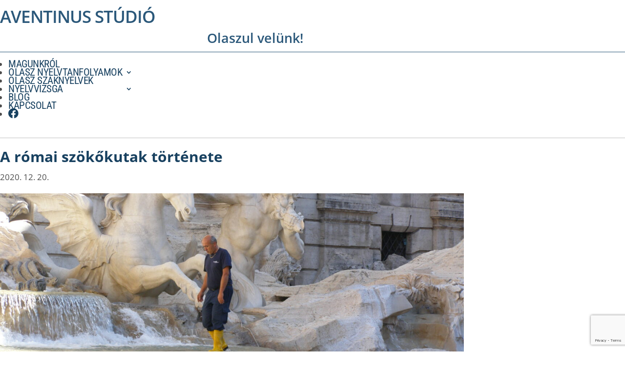

--- FILE ---
content_type: text/html; charset=utf-8
request_url: https://www.google.com/recaptcha/api2/anchor?ar=1&k=6LflvfgZAAAAAABJlKTYSitMwcNa_I918z0zI0-t&co=aHR0cHM6Ly9hdmVudGludXMuaHU6NDQz&hl=en&v=N67nZn4AqZkNcbeMu4prBgzg&size=invisible&anchor-ms=20000&execute-ms=30000&cb=cnnemjkttjtg
body_size: 48579
content:
<!DOCTYPE HTML><html dir="ltr" lang="en"><head><meta http-equiv="Content-Type" content="text/html; charset=UTF-8">
<meta http-equiv="X-UA-Compatible" content="IE=edge">
<title>reCAPTCHA</title>
<style type="text/css">
/* cyrillic-ext */
@font-face {
  font-family: 'Roboto';
  font-style: normal;
  font-weight: 400;
  font-stretch: 100%;
  src: url(//fonts.gstatic.com/s/roboto/v48/KFO7CnqEu92Fr1ME7kSn66aGLdTylUAMa3GUBHMdazTgWw.woff2) format('woff2');
  unicode-range: U+0460-052F, U+1C80-1C8A, U+20B4, U+2DE0-2DFF, U+A640-A69F, U+FE2E-FE2F;
}
/* cyrillic */
@font-face {
  font-family: 'Roboto';
  font-style: normal;
  font-weight: 400;
  font-stretch: 100%;
  src: url(//fonts.gstatic.com/s/roboto/v48/KFO7CnqEu92Fr1ME7kSn66aGLdTylUAMa3iUBHMdazTgWw.woff2) format('woff2');
  unicode-range: U+0301, U+0400-045F, U+0490-0491, U+04B0-04B1, U+2116;
}
/* greek-ext */
@font-face {
  font-family: 'Roboto';
  font-style: normal;
  font-weight: 400;
  font-stretch: 100%;
  src: url(//fonts.gstatic.com/s/roboto/v48/KFO7CnqEu92Fr1ME7kSn66aGLdTylUAMa3CUBHMdazTgWw.woff2) format('woff2');
  unicode-range: U+1F00-1FFF;
}
/* greek */
@font-face {
  font-family: 'Roboto';
  font-style: normal;
  font-weight: 400;
  font-stretch: 100%;
  src: url(//fonts.gstatic.com/s/roboto/v48/KFO7CnqEu92Fr1ME7kSn66aGLdTylUAMa3-UBHMdazTgWw.woff2) format('woff2');
  unicode-range: U+0370-0377, U+037A-037F, U+0384-038A, U+038C, U+038E-03A1, U+03A3-03FF;
}
/* math */
@font-face {
  font-family: 'Roboto';
  font-style: normal;
  font-weight: 400;
  font-stretch: 100%;
  src: url(//fonts.gstatic.com/s/roboto/v48/KFO7CnqEu92Fr1ME7kSn66aGLdTylUAMawCUBHMdazTgWw.woff2) format('woff2');
  unicode-range: U+0302-0303, U+0305, U+0307-0308, U+0310, U+0312, U+0315, U+031A, U+0326-0327, U+032C, U+032F-0330, U+0332-0333, U+0338, U+033A, U+0346, U+034D, U+0391-03A1, U+03A3-03A9, U+03B1-03C9, U+03D1, U+03D5-03D6, U+03F0-03F1, U+03F4-03F5, U+2016-2017, U+2034-2038, U+203C, U+2040, U+2043, U+2047, U+2050, U+2057, U+205F, U+2070-2071, U+2074-208E, U+2090-209C, U+20D0-20DC, U+20E1, U+20E5-20EF, U+2100-2112, U+2114-2115, U+2117-2121, U+2123-214F, U+2190, U+2192, U+2194-21AE, U+21B0-21E5, U+21F1-21F2, U+21F4-2211, U+2213-2214, U+2216-22FF, U+2308-230B, U+2310, U+2319, U+231C-2321, U+2336-237A, U+237C, U+2395, U+239B-23B7, U+23D0, U+23DC-23E1, U+2474-2475, U+25AF, U+25B3, U+25B7, U+25BD, U+25C1, U+25CA, U+25CC, U+25FB, U+266D-266F, U+27C0-27FF, U+2900-2AFF, U+2B0E-2B11, U+2B30-2B4C, U+2BFE, U+3030, U+FF5B, U+FF5D, U+1D400-1D7FF, U+1EE00-1EEFF;
}
/* symbols */
@font-face {
  font-family: 'Roboto';
  font-style: normal;
  font-weight: 400;
  font-stretch: 100%;
  src: url(//fonts.gstatic.com/s/roboto/v48/KFO7CnqEu92Fr1ME7kSn66aGLdTylUAMaxKUBHMdazTgWw.woff2) format('woff2');
  unicode-range: U+0001-000C, U+000E-001F, U+007F-009F, U+20DD-20E0, U+20E2-20E4, U+2150-218F, U+2190, U+2192, U+2194-2199, U+21AF, U+21E6-21F0, U+21F3, U+2218-2219, U+2299, U+22C4-22C6, U+2300-243F, U+2440-244A, U+2460-24FF, U+25A0-27BF, U+2800-28FF, U+2921-2922, U+2981, U+29BF, U+29EB, U+2B00-2BFF, U+4DC0-4DFF, U+FFF9-FFFB, U+10140-1018E, U+10190-1019C, U+101A0, U+101D0-101FD, U+102E0-102FB, U+10E60-10E7E, U+1D2C0-1D2D3, U+1D2E0-1D37F, U+1F000-1F0FF, U+1F100-1F1AD, U+1F1E6-1F1FF, U+1F30D-1F30F, U+1F315, U+1F31C, U+1F31E, U+1F320-1F32C, U+1F336, U+1F378, U+1F37D, U+1F382, U+1F393-1F39F, U+1F3A7-1F3A8, U+1F3AC-1F3AF, U+1F3C2, U+1F3C4-1F3C6, U+1F3CA-1F3CE, U+1F3D4-1F3E0, U+1F3ED, U+1F3F1-1F3F3, U+1F3F5-1F3F7, U+1F408, U+1F415, U+1F41F, U+1F426, U+1F43F, U+1F441-1F442, U+1F444, U+1F446-1F449, U+1F44C-1F44E, U+1F453, U+1F46A, U+1F47D, U+1F4A3, U+1F4B0, U+1F4B3, U+1F4B9, U+1F4BB, U+1F4BF, U+1F4C8-1F4CB, U+1F4D6, U+1F4DA, U+1F4DF, U+1F4E3-1F4E6, U+1F4EA-1F4ED, U+1F4F7, U+1F4F9-1F4FB, U+1F4FD-1F4FE, U+1F503, U+1F507-1F50B, U+1F50D, U+1F512-1F513, U+1F53E-1F54A, U+1F54F-1F5FA, U+1F610, U+1F650-1F67F, U+1F687, U+1F68D, U+1F691, U+1F694, U+1F698, U+1F6AD, U+1F6B2, U+1F6B9-1F6BA, U+1F6BC, U+1F6C6-1F6CF, U+1F6D3-1F6D7, U+1F6E0-1F6EA, U+1F6F0-1F6F3, U+1F6F7-1F6FC, U+1F700-1F7FF, U+1F800-1F80B, U+1F810-1F847, U+1F850-1F859, U+1F860-1F887, U+1F890-1F8AD, U+1F8B0-1F8BB, U+1F8C0-1F8C1, U+1F900-1F90B, U+1F93B, U+1F946, U+1F984, U+1F996, U+1F9E9, U+1FA00-1FA6F, U+1FA70-1FA7C, U+1FA80-1FA89, U+1FA8F-1FAC6, U+1FACE-1FADC, U+1FADF-1FAE9, U+1FAF0-1FAF8, U+1FB00-1FBFF;
}
/* vietnamese */
@font-face {
  font-family: 'Roboto';
  font-style: normal;
  font-weight: 400;
  font-stretch: 100%;
  src: url(//fonts.gstatic.com/s/roboto/v48/KFO7CnqEu92Fr1ME7kSn66aGLdTylUAMa3OUBHMdazTgWw.woff2) format('woff2');
  unicode-range: U+0102-0103, U+0110-0111, U+0128-0129, U+0168-0169, U+01A0-01A1, U+01AF-01B0, U+0300-0301, U+0303-0304, U+0308-0309, U+0323, U+0329, U+1EA0-1EF9, U+20AB;
}
/* latin-ext */
@font-face {
  font-family: 'Roboto';
  font-style: normal;
  font-weight: 400;
  font-stretch: 100%;
  src: url(//fonts.gstatic.com/s/roboto/v48/KFO7CnqEu92Fr1ME7kSn66aGLdTylUAMa3KUBHMdazTgWw.woff2) format('woff2');
  unicode-range: U+0100-02BA, U+02BD-02C5, U+02C7-02CC, U+02CE-02D7, U+02DD-02FF, U+0304, U+0308, U+0329, U+1D00-1DBF, U+1E00-1E9F, U+1EF2-1EFF, U+2020, U+20A0-20AB, U+20AD-20C0, U+2113, U+2C60-2C7F, U+A720-A7FF;
}
/* latin */
@font-face {
  font-family: 'Roboto';
  font-style: normal;
  font-weight: 400;
  font-stretch: 100%;
  src: url(//fonts.gstatic.com/s/roboto/v48/KFO7CnqEu92Fr1ME7kSn66aGLdTylUAMa3yUBHMdazQ.woff2) format('woff2');
  unicode-range: U+0000-00FF, U+0131, U+0152-0153, U+02BB-02BC, U+02C6, U+02DA, U+02DC, U+0304, U+0308, U+0329, U+2000-206F, U+20AC, U+2122, U+2191, U+2193, U+2212, U+2215, U+FEFF, U+FFFD;
}
/* cyrillic-ext */
@font-face {
  font-family: 'Roboto';
  font-style: normal;
  font-weight: 500;
  font-stretch: 100%;
  src: url(//fonts.gstatic.com/s/roboto/v48/KFO7CnqEu92Fr1ME7kSn66aGLdTylUAMa3GUBHMdazTgWw.woff2) format('woff2');
  unicode-range: U+0460-052F, U+1C80-1C8A, U+20B4, U+2DE0-2DFF, U+A640-A69F, U+FE2E-FE2F;
}
/* cyrillic */
@font-face {
  font-family: 'Roboto';
  font-style: normal;
  font-weight: 500;
  font-stretch: 100%;
  src: url(//fonts.gstatic.com/s/roboto/v48/KFO7CnqEu92Fr1ME7kSn66aGLdTylUAMa3iUBHMdazTgWw.woff2) format('woff2');
  unicode-range: U+0301, U+0400-045F, U+0490-0491, U+04B0-04B1, U+2116;
}
/* greek-ext */
@font-face {
  font-family: 'Roboto';
  font-style: normal;
  font-weight: 500;
  font-stretch: 100%;
  src: url(//fonts.gstatic.com/s/roboto/v48/KFO7CnqEu92Fr1ME7kSn66aGLdTylUAMa3CUBHMdazTgWw.woff2) format('woff2');
  unicode-range: U+1F00-1FFF;
}
/* greek */
@font-face {
  font-family: 'Roboto';
  font-style: normal;
  font-weight: 500;
  font-stretch: 100%;
  src: url(//fonts.gstatic.com/s/roboto/v48/KFO7CnqEu92Fr1ME7kSn66aGLdTylUAMa3-UBHMdazTgWw.woff2) format('woff2');
  unicode-range: U+0370-0377, U+037A-037F, U+0384-038A, U+038C, U+038E-03A1, U+03A3-03FF;
}
/* math */
@font-face {
  font-family: 'Roboto';
  font-style: normal;
  font-weight: 500;
  font-stretch: 100%;
  src: url(//fonts.gstatic.com/s/roboto/v48/KFO7CnqEu92Fr1ME7kSn66aGLdTylUAMawCUBHMdazTgWw.woff2) format('woff2');
  unicode-range: U+0302-0303, U+0305, U+0307-0308, U+0310, U+0312, U+0315, U+031A, U+0326-0327, U+032C, U+032F-0330, U+0332-0333, U+0338, U+033A, U+0346, U+034D, U+0391-03A1, U+03A3-03A9, U+03B1-03C9, U+03D1, U+03D5-03D6, U+03F0-03F1, U+03F4-03F5, U+2016-2017, U+2034-2038, U+203C, U+2040, U+2043, U+2047, U+2050, U+2057, U+205F, U+2070-2071, U+2074-208E, U+2090-209C, U+20D0-20DC, U+20E1, U+20E5-20EF, U+2100-2112, U+2114-2115, U+2117-2121, U+2123-214F, U+2190, U+2192, U+2194-21AE, U+21B0-21E5, U+21F1-21F2, U+21F4-2211, U+2213-2214, U+2216-22FF, U+2308-230B, U+2310, U+2319, U+231C-2321, U+2336-237A, U+237C, U+2395, U+239B-23B7, U+23D0, U+23DC-23E1, U+2474-2475, U+25AF, U+25B3, U+25B7, U+25BD, U+25C1, U+25CA, U+25CC, U+25FB, U+266D-266F, U+27C0-27FF, U+2900-2AFF, U+2B0E-2B11, U+2B30-2B4C, U+2BFE, U+3030, U+FF5B, U+FF5D, U+1D400-1D7FF, U+1EE00-1EEFF;
}
/* symbols */
@font-face {
  font-family: 'Roboto';
  font-style: normal;
  font-weight: 500;
  font-stretch: 100%;
  src: url(//fonts.gstatic.com/s/roboto/v48/KFO7CnqEu92Fr1ME7kSn66aGLdTylUAMaxKUBHMdazTgWw.woff2) format('woff2');
  unicode-range: U+0001-000C, U+000E-001F, U+007F-009F, U+20DD-20E0, U+20E2-20E4, U+2150-218F, U+2190, U+2192, U+2194-2199, U+21AF, U+21E6-21F0, U+21F3, U+2218-2219, U+2299, U+22C4-22C6, U+2300-243F, U+2440-244A, U+2460-24FF, U+25A0-27BF, U+2800-28FF, U+2921-2922, U+2981, U+29BF, U+29EB, U+2B00-2BFF, U+4DC0-4DFF, U+FFF9-FFFB, U+10140-1018E, U+10190-1019C, U+101A0, U+101D0-101FD, U+102E0-102FB, U+10E60-10E7E, U+1D2C0-1D2D3, U+1D2E0-1D37F, U+1F000-1F0FF, U+1F100-1F1AD, U+1F1E6-1F1FF, U+1F30D-1F30F, U+1F315, U+1F31C, U+1F31E, U+1F320-1F32C, U+1F336, U+1F378, U+1F37D, U+1F382, U+1F393-1F39F, U+1F3A7-1F3A8, U+1F3AC-1F3AF, U+1F3C2, U+1F3C4-1F3C6, U+1F3CA-1F3CE, U+1F3D4-1F3E0, U+1F3ED, U+1F3F1-1F3F3, U+1F3F5-1F3F7, U+1F408, U+1F415, U+1F41F, U+1F426, U+1F43F, U+1F441-1F442, U+1F444, U+1F446-1F449, U+1F44C-1F44E, U+1F453, U+1F46A, U+1F47D, U+1F4A3, U+1F4B0, U+1F4B3, U+1F4B9, U+1F4BB, U+1F4BF, U+1F4C8-1F4CB, U+1F4D6, U+1F4DA, U+1F4DF, U+1F4E3-1F4E6, U+1F4EA-1F4ED, U+1F4F7, U+1F4F9-1F4FB, U+1F4FD-1F4FE, U+1F503, U+1F507-1F50B, U+1F50D, U+1F512-1F513, U+1F53E-1F54A, U+1F54F-1F5FA, U+1F610, U+1F650-1F67F, U+1F687, U+1F68D, U+1F691, U+1F694, U+1F698, U+1F6AD, U+1F6B2, U+1F6B9-1F6BA, U+1F6BC, U+1F6C6-1F6CF, U+1F6D3-1F6D7, U+1F6E0-1F6EA, U+1F6F0-1F6F3, U+1F6F7-1F6FC, U+1F700-1F7FF, U+1F800-1F80B, U+1F810-1F847, U+1F850-1F859, U+1F860-1F887, U+1F890-1F8AD, U+1F8B0-1F8BB, U+1F8C0-1F8C1, U+1F900-1F90B, U+1F93B, U+1F946, U+1F984, U+1F996, U+1F9E9, U+1FA00-1FA6F, U+1FA70-1FA7C, U+1FA80-1FA89, U+1FA8F-1FAC6, U+1FACE-1FADC, U+1FADF-1FAE9, U+1FAF0-1FAF8, U+1FB00-1FBFF;
}
/* vietnamese */
@font-face {
  font-family: 'Roboto';
  font-style: normal;
  font-weight: 500;
  font-stretch: 100%;
  src: url(//fonts.gstatic.com/s/roboto/v48/KFO7CnqEu92Fr1ME7kSn66aGLdTylUAMa3OUBHMdazTgWw.woff2) format('woff2');
  unicode-range: U+0102-0103, U+0110-0111, U+0128-0129, U+0168-0169, U+01A0-01A1, U+01AF-01B0, U+0300-0301, U+0303-0304, U+0308-0309, U+0323, U+0329, U+1EA0-1EF9, U+20AB;
}
/* latin-ext */
@font-face {
  font-family: 'Roboto';
  font-style: normal;
  font-weight: 500;
  font-stretch: 100%;
  src: url(//fonts.gstatic.com/s/roboto/v48/KFO7CnqEu92Fr1ME7kSn66aGLdTylUAMa3KUBHMdazTgWw.woff2) format('woff2');
  unicode-range: U+0100-02BA, U+02BD-02C5, U+02C7-02CC, U+02CE-02D7, U+02DD-02FF, U+0304, U+0308, U+0329, U+1D00-1DBF, U+1E00-1E9F, U+1EF2-1EFF, U+2020, U+20A0-20AB, U+20AD-20C0, U+2113, U+2C60-2C7F, U+A720-A7FF;
}
/* latin */
@font-face {
  font-family: 'Roboto';
  font-style: normal;
  font-weight: 500;
  font-stretch: 100%;
  src: url(//fonts.gstatic.com/s/roboto/v48/KFO7CnqEu92Fr1ME7kSn66aGLdTylUAMa3yUBHMdazQ.woff2) format('woff2');
  unicode-range: U+0000-00FF, U+0131, U+0152-0153, U+02BB-02BC, U+02C6, U+02DA, U+02DC, U+0304, U+0308, U+0329, U+2000-206F, U+20AC, U+2122, U+2191, U+2193, U+2212, U+2215, U+FEFF, U+FFFD;
}
/* cyrillic-ext */
@font-face {
  font-family: 'Roboto';
  font-style: normal;
  font-weight: 900;
  font-stretch: 100%;
  src: url(//fonts.gstatic.com/s/roboto/v48/KFO7CnqEu92Fr1ME7kSn66aGLdTylUAMa3GUBHMdazTgWw.woff2) format('woff2');
  unicode-range: U+0460-052F, U+1C80-1C8A, U+20B4, U+2DE0-2DFF, U+A640-A69F, U+FE2E-FE2F;
}
/* cyrillic */
@font-face {
  font-family: 'Roboto';
  font-style: normal;
  font-weight: 900;
  font-stretch: 100%;
  src: url(//fonts.gstatic.com/s/roboto/v48/KFO7CnqEu92Fr1ME7kSn66aGLdTylUAMa3iUBHMdazTgWw.woff2) format('woff2');
  unicode-range: U+0301, U+0400-045F, U+0490-0491, U+04B0-04B1, U+2116;
}
/* greek-ext */
@font-face {
  font-family: 'Roboto';
  font-style: normal;
  font-weight: 900;
  font-stretch: 100%;
  src: url(//fonts.gstatic.com/s/roboto/v48/KFO7CnqEu92Fr1ME7kSn66aGLdTylUAMa3CUBHMdazTgWw.woff2) format('woff2');
  unicode-range: U+1F00-1FFF;
}
/* greek */
@font-face {
  font-family: 'Roboto';
  font-style: normal;
  font-weight: 900;
  font-stretch: 100%;
  src: url(//fonts.gstatic.com/s/roboto/v48/KFO7CnqEu92Fr1ME7kSn66aGLdTylUAMa3-UBHMdazTgWw.woff2) format('woff2');
  unicode-range: U+0370-0377, U+037A-037F, U+0384-038A, U+038C, U+038E-03A1, U+03A3-03FF;
}
/* math */
@font-face {
  font-family: 'Roboto';
  font-style: normal;
  font-weight: 900;
  font-stretch: 100%;
  src: url(//fonts.gstatic.com/s/roboto/v48/KFO7CnqEu92Fr1ME7kSn66aGLdTylUAMawCUBHMdazTgWw.woff2) format('woff2');
  unicode-range: U+0302-0303, U+0305, U+0307-0308, U+0310, U+0312, U+0315, U+031A, U+0326-0327, U+032C, U+032F-0330, U+0332-0333, U+0338, U+033A, U+0346, U+034D, U+0391-03A1, U+03A3-03A9, U+03B1-03C9, U+03D1, U+03D5-03D6, U+03F0-03F1, U+03F4-03F5, U+2016-2017, U+2034-2038, U+203C, U+2040, U+2043, U+2047, U+2050, U+2057, U+205F, U+2070-2071, U+2074-208E, U+2090-209C, U+20D0-20DC, U+20E1, U+20E5-20EF, U+2100-2112, U+2114-2115, U+2117-2121, U+2123-214F, U+2190, U+2192, U+2194-21AE, U+21B0-21E5, U+21F1-21F2, U+21F4-2211, U+2213-2214, U+2216-22FF, U+2308-230B, U+2310, U+2319, U+231C-2321, U+2336-237A, U+237C, U+2395, U+239B-23B7, U+23D0, U+23DC-23E1, U+2474-2475, U+25AF, U+25B3, U+25B7, U+25BD, U+25C1, U+25CA, U+25CC, U+25FB, U+266D-266F, U+27C0-27FF, U+2900-2AFF, U+2B0E-2B11, U+2B30-2B4C, U+2BFE, U+3030, U+FF5B, U+FF5D, U+1D400-1D7FF, U+1EE00-1EEFF;
}
/* symbols */
@font-face {
  font-family: 'Roboto';
  font-style: normal;
  font-weight: 900;
  font-stretch: 100%;
  src: url(//fonts.gstatic.com/s/roboto/v48/KFO7CnqEu92Fr1ME7kSn66aGLdTylUAMaxKUBHMdazTgWw.woff2) format('woff2');
  unicode-range: U+0001-000C, U+000E-001F, U+007F-009F, U+20DD-20E0, U+20E2-20E4, U+2150-218F, U+2190, U+2192, U+2194-2199, U+21AF, U+21E6-21F0, U+21F3, U+2218-2219, U+2299, U+22C4-22C6, U+2300-243F, U+2440-244A, U+2460-24FF, U+25A0-27BF, U+2800-28FF, U+2921-2922, U+2981, U+29BF, U+29EB, U+2B00-2BFF, U+4DC0-4DFF, U+FFF9-FFFB, U+10140-1018E, U+10190-1019C, U+101A0, U+101D0-101FD, U+102E0-102FB, U+10E60-10E7E, U+1D2C0-1D2D3, U+1D2E0-1D37F, U+1F000-1F0FF, U+1F100-1F1AD, U+1F1E6-1F1FF, U+1F30D-1F30F, U+1F315, U+1F31C, U+1F31E, U+1F320-1F32C, U+1F336, U+1F378, U+1F37D, U+1F382, U+1F393-1F39F, U+1F3A7-1F3A8, U+1F3AC-1F3AF, U+1F3C2, U+1F3C4-1F3C6, U+1F3CA-1F3CE, U+1F3D4-1F3E0, U+1F3ED, U+1F3F1-1F3F3, U+1F3F5-1F3F7, U+1F408, U+1F415, U+1F41F, U+1F426, U+1F43F, U+1F441-1F442, U+1F444, U+1F446-1F449, U+1F44C-1F44E, U+1F453, U+1F46A, U+1F47D, U+1F4A3, U+1F4B0, U+1F4B3, U+1F4B9, U+1F4BB, U+1F4BF, U+1F4C8-1F4CB, U+1F4D6, U+1F4DA, U+1F4DF, U+1F4E3-1F4E6, U+1F4EA-1F4ED, U+1F4F7, U+1F4F9-1F4FB, U+1F4FD-1F4FE, U+1F503, U+1F507-1F50B, U+1F50D, U+1F512-1F513, U+1F53E-1F54A, U+1F54F-1F5FA, U+1F610, U+1F650-1F67F, U+1F687, U+1F68D, U+1F691, U+1F694, U+1F698, U+1F6AD, U+1F6B2, U+1F6B9-1F6BA, U+1F6BC, U+1F6C6-1F6CF, U+1F6D3-1F6D7, U+1F6E0-1F6EA, U+1F6F0-1F6F3, U+1F6F7-1F6FC, U+1F700-1F7FF, U+1F800-1F80B, U+1F810-1F847, U+1F850-1F859, U+1F860-1F887, U+1F890-1F8AD, U+1F8B0-1F8BB, U+1F8C0-1F8C1, U+1F900-1F90B, U+1F93B, U+1F946, U+1F984, U+1F996, U+1F9E9, U+1FA00-1FA6F, U+1FA70-1FA7C, U+1FA80-1FA89, U+1FA8F-1FAC6, U+1FACE-1FADC, U+1FADF-1FAE9, U+1FAF0-1FAF8, U+1FB00-1FBFF;
}
/* vietnamese */
@font-face {
  font-family: 'Roboto';
  font-style: normal;
  font-weight: 900;
  font-stretch: 100%;
  src: url(//fonts.gstatic.com/s/roboto/v48/KFO7CnqEu92Fr1ME7kSn66aGLdTylUAMa3OUBHMdazTgWw.woff2) format('woff2');
  unicode-range: U+0102-0103, U+0110-0111, U+0128-0129, U+0168-0169, U+01A0-01A1, U+01AF-01B0, U+0300-0301, U+0303-0304, U+0308-0309, U+0323, U+0329, U+1EA0-1EF9, U+20AB;
}
/* latin-ext */
@font-face {
  font-family: 'Roboto';
  font-style: normal;
  font-weight: 900;
  font-stretch: 100%;
  src: url(//fonts.gstatic.com/s/roboto/v48/KFO7CnqEu92Fr1ME7kSn66aGLdTylUAMa3KUBHMdazTgWw.woff2) format('woff2');
  unicode-range: U+0100-02BA, U+02BD-02C5, U+02C7-02CC, U+02CE-02D7, U+02DD-02FF, U+0304, U+0308, U+0329, U+1D00-1DBF, U+1E00-1E9F, U+1EF2-1EFF, U+2020, U+20A0-20AB, U+20AD-20C0, U+2113, U+2C60-2C7F, U+A720-A7FF;
}
/* latin */
@font-face {
  font-family: 'Roboto';
  font-style: normal;
  font-weight: 900;
  font-stretch: 100%;
  src: url(//fonts.gstatic.com/s/roboto/v48/KFO7CnqEu92Fr1ME7kSn66aGLdTylUAMa3yUBHMdazQ.woff2) format('woff2');
  unicode-range: U+0000-00FF, U+0131, U+0152-0153, U+02BB-02BC, U+02C6, U+02DA, U+02DC, U+0304, U+0308, U+0329, U+2000-206F, U+20AC, U+2122, U+2191, U+2193, U+2212, U+2215, U+FEFF, U+FFFD;
}

</style>
<link rel="stylesheet" type="text/css" href="https://www.gstatic.com/recaptcha/releases/N67nZn4AqZkNcbeMu4prBgzg/styles__ltr.css">
<script nonce="X9aGPRFlBO94uyy8VXpBTw" type="text/javascript">window['__recaptcha_api'] = 'https://www.google.com/recaptcha/api2/';</script>
<script type="text/javascript" src="https://www.gstatic.com/recaptcha/releases/N67nZn4AqZkNcbeMu4prBgzg/recaptcha__en.js" nonce="X9aGPRFlBO94uyy8VXpBTw">
      
    </script></head>
<body><div id="rc-anchor-alert" class="rc-anchor-alert"></div>
<input type="hidden" id="recaptcha-token" value="[base64]">
<script type="text/javascript" nonce="X9aGPRFlBO94uyy8VXpBTw">
      recaptcha.anchor.Main.init("[\x22ainput\x22,[\x22bgdata\x22,\x22\x22,\[base64]/[base64]/[base64]/bmV3IHJbeF0oY1swXSk6RT09Mj9uZXcgclt4XShjWzBdLGNbMV0pOkU9PTM/bmV3IHJbeF0oY1swXSxjWzFdLGNbMl0pOkU9PTQ/[base64]/[base64]/[base64]/[base64]/[base64]/[base64]/[base64]/[base64]\x22,\[base64]\x22,\x22fl5tEwxoGUd3w7XCmy9Ww5TDk2/DmcOGwp8Sw7LCtW4fHC3DuE8ZB1PDiAMlw4oPICPCpcOdwpDCtSxYw6FPw6DDl8KMwpPCt3HCn8OiwroPwprCn8O9aMKjKg0Aw7sxBcKzXsKFXi5NSsKkwp/Cji3Dmlprw5pRI8K0w73Dn8OSw5lTWMOnw5/Cg0LCnkkuQ2Q6w7FnAmjChMK9w7FyGChIQ0sdwptAw4wAAcKmNi9VwoMSw7tiazrDvMOxwq5vw4TDjmROXsOra0d/SsOew7/[base64]/[base64]/ChmRfYsKNwpHCtcOjETtaCMOsw6Fywp3CnsKzP17Cu0/CqsKgw6F7w4jDn8KJb8K9IQ/DicO8DEPCqcOLwq/CtcKGwqRaw5XCrcKEVMKjQMKRcXTDu8OqasK9wrIMZgx5w4TDgMOWG2MlEcOgw6AMwpTCn8OJNMOww6APw4QPXWFVw5dtw5R8Jw1Aw4wiwp/Cn8KYwozCr8OMU23DjGLDjMOzw7snwpd4wqoqw6wyw4xBwpnDi8OgbcKoZcOCYWN/wqTDnMKxw77CiMOBwrhQw63Ck8OjfWcea8K8fMOzR381wrrDrsOBAsORVBk6w4nDuETCk2ZgF8KYT2hDwrvCu8Kpw4vDrWFFwrkpwqjDjkrChXDCjcKSwqvCnS9pYMKaw7/CtiDCkzgFwr9EwoPDusOKNA9Rw608wqrDnMOow7oUFzHDqMONKMOPE8K/NX4yRyo7GcOBw58aLgLDl8KFTcKpTcKawp7CoMOzwoR9AcKiEsKDMisSe8KXd8KyI8KPw7s8AMO9woTDisOeSEPClwLDqsKnPMKjwqAkw7TDmMKhw6zCicKlCGbDtMOAECDDrMKew6jCvMKsdT3ClsKFScKPwo0mwp/CmcKRYT/CnHsmX8K1wqvCiDnClE1zUHrDgMO8Y3DCmGPCgcOjJwEEOlvDoxLCu8KYVwfDtHDDtMOXeMOdwpobw4DDs8Okwrkvw53DhzdvwpjDpyrCpBLDk8OFw4EUKDHDqcKrw63CjiPDmsKXPcKMwrw+GsOqIT7ClMK6wprDr2rDsUR+wqdAHG83e0E9wp0dwonCsHhLHMK/wot1cMKmwrPCl8O1wqLDuxFPwqgxw5Q9w7NwYGTDmyc6f8K0w5bDpDXDhD1NEE7ChcObFcOGw4nDrX7Csmtuw7EJwr3Csh3DtR/[base64]/w7DDnxJ0w6/DicKMwpdJKMORYMKIwr1ow73DhcKHL8KZAQYow48vwrjCucOlEsOLwrHCv8KMwrPCgzAiMMKww5Y8RABRwo3CmD/DmhDCg8KXWGLCugzCrsKNIR9rVR8rf8KGw4FfwrVWEyXDh0RXw5rCoCpGwobCqBfDhcOpQS5qwqg2TloWw4xKasKjTcK1w4pAN8OnHg/[base64]/[base64]/w5/CksOTI3o4UH5kacOVUMO+LcK1a8OCQW5qSD03wowrZsOZQcK3NMKjwpPDp8OHwqIswp/CtksMw4Jqw4jCoMKkTcKhKWkBwqjCukcCWmlsSA4Yw6cdasOPw6HDoyDCnnXCoVw7dMKUeMKHw4XDtcOtUw/Dj8KSf2jDg8OIR8O0DjxtBcO7wqbDl8KZwobCilXDt8OuM8KHwr7Du8KsbcKgO8Kmw7d6DncFworCiwLCvsOrZWDDq3jCjWUbw5rDohV1AMOfw4/CtEHCh01+w78ow7DCkGHCsUHDjWbDgcONKsOdw6kSe8O2JAzDssO9w4vDqFRWHcORwojDi37Cln9uH8KFcFrDiMKLbiLCtzfDmsKcMMO+woxdJyfCqRDDuS1Jw6jDql/DmsOCw7UTDRJeRgxqAywmAsOsw7QnX2LDmcOrw6jDicOKwrLDjWTDucOdw7TDrMOEwqwTYXPCpXoHw4zCjMOrD8O9wqXDkQ/Cmns5w4EUwr5IXcOnwqHCscOVZx5xLBDDqRZ0w6rDpcK2wqkjN1jDiUokw6FyQcO6woHCm2xCw41bc8O3wrgIwrEBUX9vwoscEgEdL2/Cl8O3w7Bqw5PCnHhVHMK4RcKSwqJXIj7Cnx4gw5wqB8ODwq5QXmPDssOHwoV7dy0twp/CgwsSBX5awrh4esO6TMOCZSFQSsObehLChkvDvCEAH1NTWcOdwqHCm0Fuw44eKHELwph/YWHCoirCl8OVWnpabcOFLsOAwphjw7LCucK2fE9mw4zCoGRxwpwLA8OacUwlaA97esKuw4HDq8OcwofCmsOXw4Zbwpp8FzDDksKmQUfCuxtYwpBFccK6wrjCjcOZw73DgMOtw4h2wpQFw5fCnMKbL8O/wrnDtE1ERUnCgsOcw6B3w4hpw5AZw6nCvjgSQDodAEZGS8O8E8OjD8KnwovDr8KSacOFwot/[base64]/NVXCtcKgw4LDrATDkcK1w6DCtTZqw4hjesOoBiNzbcOKWsKtw6XCvyHCgk0BB3jCncOUOE1AW3Vhw4jCgsOtKcORwookw7cLBFFWcMOCaMK/w7HDosKlEsKRwpk4woXDlQLDmcO8w7LDiH4KwqRGw4TDqsKhdGMNAcOgBcKgasOEwop2w6gkECnDg3EnU8KlwrIywp/DrS3CmgLDrgLCu8ObwpHClsOHaQprVMONw6vDpcO6w5DCp8K2LWPCk3fDvsO/ZcOfw4x/wrnChsO5wqt2w5V7fx0Iw5/[base64]/CmsKDRsOjwoN3w6pmSMO4dRvDuGjCm1wUw6LCrMKzTwfCtQhKNk7Cs8OJdMOFwpQHw6vDrsKteSJ2B8KcHVhDT8Kmd2/DoC5PwpnCrjlKwo/ChDbClD4EwqM8wojDusKpwqvCiVACX8OiAsKlcxsGWivCn03CucKDworCpxFVw4HCkMKpJcKNasOtR8Kmwp/[base64]/Ct2jDvnbDucOgwrPChWkLeVzCqsOowrVdw4h0U8KFbG/[base64]/UcOFw4zDghlxw7XDpDHCoH7DkMOtVMOYan3CiMKVwrXDk2DDtUAIwp1JwovDosK1F8KhW8OZbsOxwpdmw6lnwqECwq8sw6DDu0zDr8KLwoHDhMKHw7rDs8Oew50RJAbDgFdNw6sMFcKJwrcnecONfht4wpwJwoJYwozDr1/DiCfDqlDDvGsweypzMMKQJinDgMO8wrhwBsOtLsO0w6DCqWLCnsO4V8OIw5wTwoMzHBEGw75FwrMDNMO5fcOzc0RjwojDgcOWwonCnMOkAcOsw5nCjsOlRcKVP0zDviLDpxfCrXHDr8OvwqTDlMO/wo3ClhpsFgIHeMK0w4PCgCtuw5ZrSyXCpwjDk8Kgw7DChjbDlQfCr8KQwrvCgcKaw7fDkHgsCsOFYMKOMQ7DhT3DvGrDosOWZhfDrgdVwrMOw63CssK/[base64]/DssKiFMK8wqhQw5zCmmzDjQHDmFEdw7xQTsO8InfDgsKvw64RbMKnFGzCrgFcw5/Dg8ObUcKNwoJxCMOKwqddcsOqw6ggT8KlecOnJARSwpbDhA7DisOIMsKDwojCo8OdwqBVwp7CvWzCg8Kzw7rDh3nCpcKuwqFmwpvDqjZDwr91BFjCoMKDwr/DvHAhVcOKHcKxLBAnfGjCkMOGw6TDmsKZw69Ow5TDg8KJRgY5w7/Cv0rCucOdwq8YGsO9wo/CtMKBdh/Dj8KnFmvDhTN6wrzDvi5Zw5oRwopxw7cmw4LCnMONXcKewrRLQCphbsOaw6MRwq0QXSVYHQ3Dj3DCjW5ww6PDoDJ2HVA+w4hkw5nDssO8I8Ktw53CosKzW8O7OcOvwp47w7PDhmcKwodDwppREMOXw6zCtcO/f3nDvMOWwpt9LcOkw6jCkMKgVMOEwqY1NinDlXx7w4/[base64]/[base64]/[base64]/CrMOPw4gWNxwKwq1jNMO+ScKHw7DDlHHCvAzDjzfDu8Oaw6zDssKWVcOGDcO7w4RvwogWCHN0a8OZCMKHwpURWktiL14XZcKrPnB0TlLCg8Kuwps8wr4vDQvDjMOqY8OHJsKMw4jDjcKtPgRpw4LCtSRKwrlEEMKgesKrwprCgF/Cs8OmJsO/wpUZRgnDk8Ouw55Nw7cpw7HCmsO6bcK5VytLccKfw4LCksOGwoUbWcO8w6PCrcKJSgBHdMKTw64VwqM6M8Okw5dcwpU0XcKVw6YkwopvIcOuwo0fw5/DugTDo3jCm8O0w4kdwpDCjD/[base64]/ez4kLibCjcKYPDR5b8KqdQQdwo1UBAQcbQhREmU4w4/[base64]/w6xDJlQRf0zCnkzCjcKZw4jDjcK6NALCkcKIw4TDncKlAjZFMnTChMOLbQXCkSoWw71/[base64]/e8O4wpHCtMOHATYBBxXCsBcDMB5+FcOFw5Nrwqw1UDAVHsOyw5wjf8Omw4lUYcOCw5srw5nCnj7Co0BxSMK5wozDrcOjw77Dv8Oawr3Dp8KGw63CqcKiw6Rww4ZVIsOGQcKUw65jwr/CqRMOdFY5EsKnBAJWPsKUMxnDgwBPblsiwq/Cl8ODw67CkMKgNcOYfMKeJnVaw6wjw63ClFM7Q8KpUkXCmC7CgsKpZE/Cq8KVN8OgfQR0F8OuPMOaK3jDljROwrM9wooOS8O5w4/[base64]/[base64]/Cnmh/CkZ9w4nCsxLDt8Oaw5Byw6QiWyRsw7ABTntYM8KSw5Uhwo8Ow4gFwoTDrMOJw5XDqx/[base64]/Cm1k1FG/Ci8Kda3Z9w64twr9iw4tjWBY9w6h5EFXCuzDCpkNNw4XCpsKPwpIYw47Dr8O0VE01TsKsbcOSwqRgZcO7w5gJDyVnw6TCiQ1nTsOAR8OkIMOnwoFRX8KywoDCtnkhGxoVacO7AMK0w6QAKU/DtVI/[base64]/Ds1DChsKYRcOLDcKVw4p1eVRRw51yPcOMLiIIUxTCgcOIw6ALNWZbwoVSwrnDgBPDpMOkw77DmHM/ITE/[base64]/w5Imw6sMfgDCpV82R8KNw4PClmXDnMOqXMOQTMKvw7hWw6LDtwHDv0p2fsKyTcOnP1Y1PsK8eMOfwphAacObVHbDpMKlw6HDgsKNU0vDqGI0b8KkdmnDgMOzwpQKw746eRMmRsK7BcKzw4zCjcO0w4PDicOXw6rCi0vDi8K9w49cBzfCnU/CscOkRMOIw6fCln9Gw7HDqSULwrHDo2/DrwgoesOtwpBfw4J8w7XCgsOfwonCkEt6fQDDrMOFZUFXW8K/[base64]/w5cXw7XDi8KpGMOwQcK+w5jDsMOCQzNuwrnDscO3w71lw4zDsHbCmcORw798wr5+w4/DssO5w7sUXD/[base64]/[base64]/[base64]/VCDDlUDDv8KdC8OfwoNSaWwZEcOaw6TDvmXChFMUOMO7w6rCgcOHwoXDlsK/C8K/w7HDqQnDp8OVwqDCsDUUe8ODw5dcwogsw75twoUpw6lXwr1EWGxBS8OTTMKQw5QRRsKnwqzDnsKiw4fDgsOjA8KcLDbDjcK8e3RtDcOcIRjDpcK+P8OlDjojLcOIMWVUwrDDjhEdecKjw5UXw7rCosKvwqfCjMK+w5nCghTChkDDi8KOCiY/ay0gw5XCuXTDlmfCiw/CqcKtw7oDwpgdw6J7cEpoWTDCtWYrwolcw44JwoTDkAXChnPDq8KyEghIw6LCosKbw5TCnA/[base64]/DocKQaHjDsMOLIUjDhwPDgFkCw77DrgMGwq0Ew4PCpnMDwrYhVsKrJMOIwqbDvjxGw5fChsOdQMOVwp50wqAjwoHCuQAGM0zCoH/CvsKrw4bCsn7DqCQ+aV89OMKvw7J1wovCusOqwqzDnU/[base64]/CoHjCkcK/[base64]/[base64]/CgDwED23Di8Kaw6fDl8ORwqVWw4fCscKZw5V1w4lzw54xw7/CtR5Lw4l2wrsOw6gXR8K0LMK8b8K/w4tgJMKnwrtIVsO1w780wrtIwodGw5bCt8OqDsOMw4LCoxUUwqpUw54CRQ1+w7nDoMKuwqPCpRjDm8OHHMKZw4k2DMOswqA9fzvChsOhwqjClxjDnsK+GsKEw4zDg1jCh8KLwo4awrXDsTFSbgoVc8OuwrcxwozCrcKjWMO/[base64]/ClwLDlRnCi8KVw5FPwr0YVcOdw7LDv8Oxw7A6woBzXsOMKEI5wroja1/DrsOXS8K4w5bCkXlVPQfDkADDs8KZw5jCssOrwpfDsjQww5zDkVzDmMOBw5gpwozClilLUsK+MsKzw57CosO6HyDCvmtLw6jCu8ORwo1Hwp3CkW7Dl8KvAhk5IVILMjcUYcKUw67Ct0EJYMO6w5UUAMKfRnHCr8OFw53CtsOKwqgaMXw/[base64]/DsnfCgADCokHCk1vDksK3Lzkiwolyw4gkUMKbTcKuFz4QGA3ChjPDpQTDimrDjErDkMKlwrFzwqTDsMKZGA/DvjzCiMODAS7DjRnDsMKzw51AEMK1GxIbw7vCnTrDjijDqMOzQMOZwqnCphpHSmrCqBvDhXjCiBoOfm/[base64]/McKtwq8yIBoQw6JGRsOzw40gwrPCqsKFPn7DjMKTFR9hwr0lw4ZCVx7CscOUM0TDlggKDhcweCxIwo1xGzHDtxfDrsKOAzRLO8KzOcKpw6VdXiDDolrChl8zw4MBT0DDn8O5w57Dgh/[base64]/[base64]/wpHCm8K7ZxUTwpQobsKHw43ChxDDlcK7dAzCj8OJw7/[base64]/woTCi8KzQ8OcUsOlw4nDiV/DnXVLw5bDsMKFBzXDowYvWhjClUsNCB5/QG/Cn0VTwodNwogHbhIEwqxpb8K5eMKKHsOTwr/[base64]/Co8KYWnnDjCQ7w70TdcOGa8OdC8OywpQww4jDrj9/w7Zpw7cEw7s6wrEeW8KkZ399wolZwowIJCnCisOSw5bCjzsCw7hvYcO7w4jDv8KAXDJRw4DCqUrCvhvDrcK1bTo7wp/ClkROw4zCqgNIYUzDrMOVwps1wqTCjMOUwqkswo8YMMOyw6fCjFDCsMOvwr/[base64]/[base64]/w5cQw4ELwqocwp/[base64]/[base64]/DqTfCtkvDu8OIw6nDlMKyH28KJVdyA1bCuMORw7zCiMKowoTDqMOzbsOpDRNWXigUwo0pZsOmNxzDrMODw50Uw4XDnnADwo/[base64]/wq3DhFUKw5Ykwq4sdMKNO8OHTREFAsKvw4PCoQBuUFLDpsOobRRzKMKUeTQbwpJ4fXTDk8KTL8KRVnzDpGXDrF8xLMOKwr8ITBUlEHDDm8ODP1/CkcO+wrh+O8KLwrrDs8KDFsO5PMKJwprCncOGwqPDjwcxw7DDkMKJGcKlRcKNbMKcLWHCiHDDs8OMCsOWMTgfwoZYwovCuFbDkkY9IcKOME7CgHoBwokuI3bDpmPCgVTCkHvDtsOuwqnDnMOxwo/DuSnDqUPDosO1woViZMK4w70/w4rCj21Iw59nFQbCo1LDgsKKw7ogImHDszPDh8OBElPDrmVDDwJzw5QjBcKywr7Cu8OqMsOZF35SPB4ZwpsTwqXCkcO7NWtKdsKew54+w551QW0DJXLDssKzSAAZe1vDosOPw7LCgXXCvcO/YC4bBhXDq8OKJQLCjMKow4/DjgDCtS4uXsKiw6Ndw7PDiBEOwq3DgU9PL8Orw5Z4w7pcw6dkMcK/NsKGVMOVa8Ohwq85wrwtwpA4XsO7J8OLBMOTw5nCqMKvwoDDnT9Ww6fCrFQ2HsONWMKYa8KsYMOrCRRCW8OMwpPDs8OIwrvCpMK0a1xJdMKrfXNWwr/[base64]/CssKOWELCtVnDncKXw5lEw4g8GMKjw7tUXcOtWzvCiMO4Gj/DtErCnB5UfsOGNULDt1/DtCzDj1jCsUDCoVxXQ8KtRMK1wrnDpsKWw57DmV7DmxXCuXjCmMK5w6cyMhHCtzvCgxbCscKDFcOpw41TwoUudMKxWUNWwpJ2fltKwq3CqsOmJcOTCgDDi3fCrMORwoTCkCpcwrPDtHDDqxouR1fDp1h/ZT/[base64]/Dmm3CocKYGMOyKMOWJwd9w40fw53Dh1Adw7zDtWNUUMOxRkDCjMODLsO7ZHx3NsOHw7gRw7o2w7rDmwbDr1lcw4MqOVvCkMOqw43DlcK0woobVyYOw4tFwr7DgMOfw6ALwqwNwo7CrWAaw61zw49ww5giw5RYwrzDm8K2BE7DomRJwpgsfwIRw5jCm8OpOMKeFU/[base64]/Dhk/DpcKVw48zw47Dsgxywp/DjsOyT8K+TUdiU1Uqw6ZlbMKNwr7Dh0ZcN8KBwqcPw6oEPW/CjXtjfWQ3PDfCsD9raiXCiwjDugdKw6fDrjR5w7DCq8OJW3tnw6XCqsK0w7Rnw5JOw6FdUcO/w7rCii/[base64]/Cq8KdUDDCpcOyKQdLwo0CJQJZw4dWRTjCiTvDlhg0aMO0d8ObwrfDlGjDt8OOw5vDq1jDr3nCqFnCvcKVw7Ngw7s9HEQKO8KwwonCszPCusOxwpjDrRp/[base64]/CgsO/diHDrzDDl8K+E8KiL8KAMMOAwq1owq/[base64]/DpMOvIGfCmyDCgVzCtWh6VAUSRz8Mw75cCMOkf8OEw4BbbX7CrMOKw73DohvCt8OJQARUVSzDoMKSw4Y5w7szwrnDnmdIE8KJKMKdT1nCvXQ8wqrCjsOrw5sFwr5edsOnw6Zew6MIwrQ3dsKzw5/DiMKmX8O3JSPCqg1gwpPCogDDtsKPw4syEMKdw47CgBQrMmTDsDZICkjCh0t0w5vDl8O1w7d+QhdLDsOawqzDrMOmV8Kpw656wq4MYcOewqwrEMKrTG4gKypvwoPCq8KBwq/[base64]/Dl8ONNcOewp/Dv3HDjsOIw7TCv8K9ERkwwpbCsMKFwohBw6FbKMKMPsOpQcOmw6wpwq/DuTPCm8OiOBDClDbCvcK5N0bDl8OHTsOYw6rCi8OWwrIwwoVSRXDDmcO7ZzsMwr3DigLCvE/DkWZvEilawrLDuFIeEGLDlRXDv8OEbDVFw6hgTgk3asKiGcOzYHzCn3fCkcOuw7MhwppqZF51w5UZw6zCpBjCgmAdQcKTDFcEwrV2SMKWNsOkw4nCthRMwqhXw7bChVPDj2/DpsO6MWDDmDvCn3hNw7sJbS7DicKawpQsCsO7w5DDlHHClA7CgwVoUsOWa8K9UsOJBQAnLlN1wpcWwr/Duwp2O8ORwozDrsKswoItVMOSa8K4w68Jwo0nL8KYwq7DrRfDp37CgcOHaRTCp8KYTsKlwqjCsjERPz/CqQzCuMKcwpJkGsKMbsKWwpNxwp9hQUvDtMOOP8OQcVx+w7zCvWNMw6snYTnCnU94w6hgwp1Dw7UzSRLCiCDCgcOlw5jCmcKew4LDtVbDmMOnw5ZmwoxFwo0IU8KES8O2Z8K8UivCpcO1w7DDslzCrsKDwodzw77Dty/Dm8OPw7jDssOCwoLDgMOlV8KzB8O1ZWIIwoQKw4RYIH3CqXrCq0/CoMOPw5opfsOSSmEIwqEcA8OEJCJZw6TCrcKTwrrCvMKsw6sle8OLwofDiQjCn8OZfsOqETnDoMOPTxXDsMKKw4ZUwovCpMOawpwBFAjCtsKBUh0Fw5DCjyZew4TClzxfaCEow5AOwoJOU8KiDXDChkrCncO/wrzChDphw7nDrMKcw4DCkMO5fsOaUG/CvcK4wrHCscOkw6RrwpfCgwkCVAtRw5jDpMOtJh9nDsKNw7gYRRzCt8KwC2bCph9sw6AOw5JFw4dPFSoRw6HDs8KmYT3DoxoGwqLCsiB9e8K4w4PCrMKrw6pww50oesO7Ci7ClTbDon44HcKFwp1ew6PDpQY/[base64]/CrFPCuBd/ZGlgLELDqEPDmMKJasKRwrrDlcKbwrvCqMKLwpBtd00wHRo3ZEANZcO5wqrChxbCnWg/[base64]/Ckm0wwpwCw4oWez8pLjnCosKnJVHCi8KXccKtU8OhwqBwZ8KgVAU4w6HDvGPDow0Ow6MzegZPwqlQwoXDrGHDrj8lEXJ0w7nDgMKKw6Enw4YzMcK+w6F/wpLCi8Ojw4PDmBbDucOFw6jCpm8LGz/[base64]/DrmDCqsKtwqPCr1vCv8KSDxphwoAdw5c2CsKRw6NMZMKYw7HClCzDmkHCkD58w543wrLDnU3DvcK3XcOswrLCvcKsw6M/JjrDr1NHw5pTw4x8wqpgwrl6K8KSNSPCn8Oqw5zCmsK+QEhzwpliGyxiw6HCvV/CsiJuSMOKBELDvUTDjMKawrXDkgYVw77CqsKJw7EKRMK/[base64]/[base64]/DuCpWw7oXFjxLGEvCn8Kxw7zDucO8RjRVwrLChlR7ZMODH1d4w5t1wpfCv0fCugbDgUbCvcORwrcMw6pNwpHCrMO/[base64]/[base64]/DjCDDisOFXARNw5XCm35dwrJhT8K4PsOodRV0w55mfMKbKWkdwrMGwpDDrMKrBMOKVivCmhTCrn/DrHTDn8Oiw7HDrcODw6JkM8OcfSAZbkEQGyTCnk3CrTLCjUTDt0YFDMKSKMKewrfDnhzCvnfDt8K9bCbDpMKTPMOtwrDDjMKabsOHDMK4wp4AP0lxw4rDlGHClcK8w7DCiRbDonbDkwpnw6/CqsKpwqsWecKtw6LCsjfCmcOMMAPDlMO0wrQ7UQBfHcOzC0x4w7h0YsOgwr7CscKQM8K2w7vDj8KLw6jCsRNpw5dRwrMpw7zCjsK+annCnH/[base64]/eV5mGgrCkcOLw5fDiMKCwoTDiDRqJWJWXTvClsKVVsOuW8Ktw6fChMOQwq9nTsOwU8KLw6LDjsODwqTCtQQ9YsKqOlFHHMOqw6UwXcKxbsOYw6fCqcK2ZQdXDzXDu8OvXMKgUms1VzzDtMO4F2tbBjgNwq1Kw6U+KcOow5xuwrTDpwhcSl/DqcKtw58qw6YhBjZHw4TDsMKPT8KYcTXCoMOdw6/Ch8KswrjDo8KNwr/[base64]/Eh5tw4pVIMOtwqlpw4/ChG3Dp8KnJcKrwo3CpUrDgjjCmMKbalRbwpwvLj3CtGnChAfCp8KGU3dDwq3Cv37CncOIwqTDucOIA3gqccOtw4/CpDHDjsKLCUlSw6Ycwq/DsHHDl19AJMOjw4/CqMOQImvDrMKYXhnDgMOXawTClsODYXnCnGJwHMOsR8OJwrHCosKbw57CllnDgsODwq1RX8K/wqd0wqPCmFHCoS/DpcK/[base64]/d8KXw4Jkw7oxwqjCrB1hw7p0DDpTfih7IMOZOsOywq93woDDrsOgwpgJUsKTwqh5VMOowpIWfBMgwr49w4/[base64]/[base64]/Dv2zDr8ORw7zDrEEjw6LDlsKBwqjDhELCs8Krw6PDoMOhd8KRJjwUAMOOd3dfdH4Lw4NZw6zDsR7CkVLDmcONUSbDnxTDlMOmVcKlw5bClsOQw7QAw4/DjVbCp1gSFVcXw4zClzvDksO+worCqMOMb8Ktw5suPxVvwoQoAHV3DiVnKcOxIE7DtMKWagUjwo4Lw47DgMK1U8KaQgTCkBJhw6JUH1bCkyM/[base64]/CjA8pQAfDuk91EsOpDCrDjsO0wol0NAzCiGjDq3DCn8K2PMKeJ8KXw6jDrcOCwrwjORlgw6rDpsKYGMO3ckU/wo1Cw7/Dnw0Hw6LDh8KowqPCtsODw44eFn5yHMOKB8KLw5jCu8OVKhjDmcOSw4YqXcK7wrhDw5sqw5XCnMO3IcOsFH9mVMKubwDCicKccXhzwoNKwpZuQcOnecKlXUtUw6MWw47Cg8K+XXDDg8K9w6fCukE+O8KaaGIXZcOeNTvCk8Ond8KBYsOsN3/[base64]/DplfDmCs5wpbDkcKkw5ATwpvCl1M0PsOeZEUEwrt5AMK5ZwDCkcKGeTnCpWY4w5NKRsK7AMOmw5Q/[base64]/[base64]/Cg8KEw7wqwrU7wo/CuMKuw4LDm8Oxwp8Yw6rCmhHCmlFew4rDuMKPw6zDnMOXwq/[base64]/By7CtFEWKVfCvGXCtXbCqW7Dh8KRw7Uyw7rCgMODw5skwr11AWw9w5N2D8O3SsK1McKLwrRfw60xw5bDiiHDkMKUE8K4w7DCu8KAw7hKfTPCqGTCjcKtwrDDnTtFcxFawoFrOMKTw6FXWcORwqcOwpxQScKZGwhbwojDqMK/[base64]/UhYAMMKAw4rDvsOIw7DClcOHwpHCvj4uesOiw4d9w4zDq8OqPEt4wrjDln48Q8KUw6TCpcOgCsOOwrd3CcOjF8KNdlMAw7lCLsKvw7jDi1fDucOWRgxQaCQqwqzCvwxKw7HDqQZVAMKKwrVnFcODw4zDswrDjsOlwoPCqVR3d3XDi8KaGALDkjd/egrChsOUw5DDo8KwwovDuwPDh8KEdRnCpMKgw4kkw4XDtD1yw4lYR8KFZcK8wqnDgsKHeFhFwq/[base64]/OxJzwofCohHDtRpHYzRRw6kifwADKcOiPiNMw6skGzsHwrEMTMKfc8OZZTrDiD/Di8KMw7jDvH7Cv8O3DUopHDvDi8K4w6/[base64]/[base64]\\u003d\\u003d\x22],null,[\x22conf\x22,null,\x226LflvfgZAAAAAABJlKTYSitMwcNa_I918z0zI0-t\x22,0,null,null,null,0,[21,125,63,73,95,87,41,43,42,83,102,105,109,121],[7059694,191],0,null,null,null,null,0,null,0,null,700,1,null,0,\[base64]/76lBhnEnQkZnOKMAhmv8xEZ\x22,0,0,null,null,1,null,0,1,null,null,null,0],\x22https://aventinus.hu:443\x22,null,[3,1,1],null,null,null,1,3600,[\x22https://www.google.com/intl/en/policies/privacy/\x22,\x22https://www.google.com/intl/en/policies/terms/\x22],\x22cEW/eYr/tNmJx3OTTWpEYhewJmHEx6qONTKSLDtylS0\\u003d\x22,1,0,null,1,1769634517462,0,0,[189],null,[59],\x22RC-hC-sL1Kk9kln9w\x22,null,null,null,null,null,\x220dAFcWeA62IAWOc8NKtB7Ec5E_id-wd0WIuSQ80Q5aAlap60z9IDhFHGWCyhpbGLicMNF0ON6rgwoDVXjBeoIVjXQ0FDXwCK0p-A\x22,1769717317181]");
    </script></body></html>

--- FILE ---
content_type: text/css
request_url: https://aventinus.hu/wp-content/et-cache/68/et-core-unified-tb-490-tb-492-tb-134-deferred-68.min.css?ver=1768822268
body_size: 1100
content:
.et_pb_section_0_tb_header{border-bottom-width:1px;border-bottom-color:#2b587a}.et_pb_section_0_tb_header.et_pb_section,.et_pb_section_1_tb_header.et_pb_section{padding-top:0px;padding-bottom:0px;margin-top:0px;margin-bottom:0px;background-color:#ffffff!important}.et_pb_row_0_tb_header.et_pb_row{padding-top:10px!important;padding-bottom:15px!important;margin-top:0px!important;margin-bottom:0px!important;padding-top:10px;padding-bottom:15px}.et_pb_text_0_tb_header.et_pb_text,.et_pb_text_1_tb_header.et_pb_text{color:#2b587a!important}.et_pb_text_0_tb_header{font-family:'Open Sans',Helvetica,Arial,Lucida,sans-serif;font-weight:600;text-transform:uppercase;font-size:35px;letter-spacing:-1px;padding-top:5px!important;padding-bottom:5px!important;margin-top:5px!important;margin-bottom:9px!important}.et_pb_text_0_tb_header h1{font-family:'Open Sans Condensed',Helvetica,Arial,Lucida,sans-serif}.et_pb_text_1_tb_header{font-family:'Open Sans',Helvetica,Arial,Lucida,sans-serif;font-weight:600;font-size:27px;padding-top:3px!important;padding-bottom:0px!important;margin-top:5px!important;margin-bottom:0px!important}.et_pb_section_1_tb_header{border-bottom-width:1px;border-bottom-color:#c1c1c1}.et_pb_row_1_tb_header.et_pb_row{padding-top:0px!important;padding-bottom:0px!important;margin-top:0px!important;margin-bottom:0px!important;padding-top:0px;padding-bottom:0px}.et_pb_menu_0_tb_header.et_pb_menu ul li a{font-family:'Roboto Condensed',Helvetica,Arial,Lucida,sans-serif;text-transform:uppercase;font-size:21px;color:#184160!important;letter-spacing:-0.5px}.et_pb_menu_0_tb_header{padding-top:16px;padding-bottom:16px;margin-top:0px!important;margin-bottom:0px!important}.et_pb_menu_0_tb_header.et_pb_menu ul li.current-menu-item a{color:#000000!important}.et_pb_menu_0_tb_header.et_pb_menu .nav li ul,.et_pb_menu_0_tb_header.et_pb_menu .et_mobile_menu,.et_pb_menu_0_tb_header.et_pb_menu .et_mobile_menu ul{background-color:#ffffff!important}.et_pb_menu_0_tb_header .et_pb_menu_inner_container>.et_pb_menu__logo-wrap .et_pb_menu__logo,.et_pb_menu_0_tb_header .et_pb_menu__logo-slot{width:auto;max-width:100%}.et_pb_menu_0_tb_header .et_pb_menu_inner_container>.et_pb_menu__logo-wrap .et_pb_menu__logo img,.et_pb_menu_0_tb_header .et_pb_menu__logo-slot .et_pb_menu__logo-wrap img{height:auto;max-height:none}.et_pb_menu_0_tb_header .mobile_nav .mobile_menu_bar:before,.et_pb_menu_0_tb_header .et_pb_menu__icon.et_pb_menu__search-button,.et_pb_menu_0_tb_header .et_pb_menu__icon.et_pb_menu__close-search-button,.et_pb_menu_0_tb_header .et_pb_menu__icon.et_pb_menu__cart-button{color:#184160}@media only screen and (max-width:980px){.et_pb_section_0_tb_header{border-bottom-width:1px;border-bottom-color:#2b587a}.et_pb_section_1_tb_header{border-bottom-width:1px;border-bottom-color:#c1c1c1}}@media only screen and (max-width:767px){.et_pb_section_0_tb_header{border-bottom-width:1px;border-bottom-color:#2b587a}.et_pb_text_0_tb_header{line-height:1.3em}.et_pb_section_1_tb_header{border-bottom-width:1px;border-bottom-color:#c1c1c1}}.et_pb_row .et_pb_row_0{margin:0!important;width:100%}.et_pb_section .et_pb_section_0 .et_section_regular{padding-top:0!important}.et_pb_row .et_pb_row_0{padding-top:0!important}.et_pb_column_single{padding-top:0!important}.et_pb_post_content p{padding-top:10px}.et_pb_section_0_tb_body.et_pb_section{padding-top:20px;padding-bottom:10px;margin-top:0px}.et_pb_row_0_tb_body.et_pb_row{padding-top:0px!important;padding-bottom:0px!important;margin-top:0px!important;margin-bottom:0px!important;padding-top:0px;padding-bottom:0px}.et_pb_section_1_tb_body.et_pb_section{padding-top:10px}.et_pb_row_inner_0_tb_body.et_pb_row_inner{padding-top:0px!important;margin-top:0px!important}.et_pb_column .et_pb_row_inner_0_tb_body{padding-top:0px}.et_pb_image_0_tb_body{padding-top:0px;padding-bottom:0px;margin-top:0px!important;margin-bottom:0px!important;height:450px;overflow:hidden;display:flex;align-items:center;text-align:center}.et_pb_post_content_0_tb_body{padding-top:0px;padding-right:0px;padding-bottom:0px;padding-left:0px;margin-top:0px;margin-right:0px;margin-bottom:0px;margin-left:0px;width:100%;max-width:100%;width:100%;margin:0!important;padding-right:0!important;padding-left:0!important;padding-bottom:0!important;padding-top:0!important}.et_pb_post_content_0_tb_body.et_pb_module{margin-left:auto!important;margin-right:auto!important}#footer-menu li{width:100%!important}.et_pb_section_0_tb_footer{border-top-width:1px;border-top-color:#e2e2e2}.et_pb_section_0_tb_footer.et_pb_section{padding-top:0px;padding-bottom:0px;margin-top:0px;margin-bottom:0px;background-color:#ffffff!important}.et_pb_image_0_tb_footer{text-align:center}.et_pb_text_1_tb_footer.et_pb_text,.et_pb_text_1_tb_footer h1,.et_pb_text_0_tb_footer.et_pb_text{color:#606060!important}.et_pb_text_0_tb_footer,.et_pb_text_1_tb_footer{font-size:14px}.et_pb_text_0_tb_footer h1{font-size:28px;color:#606060!important}.et_pb_text_0_tb_footer h3,.et_pb_text_1_tb_footer h3{text-transform:uppercase;font-size:17px;color:#606060!important}.et_pb_menu_0_tb_footer.et_pb_menu{background-color:#ffffff}.et_pb_menu_0_tb_footer.et_pb_menu .nav li ul,.et_pb_menu_0_tb_footer.et_pb_menu .et_mobile_menu,.et_pb_menu_0_tb_footer.et_pb_menu .et_mobile_menu ul{background-color:#ffffff!important}.et_pb_menu_0_tb_footer .et_pb_menu_inner_container>.et_pb_menu__logo-wrap .et_pb_menu__logo,.et_pb_menu_0_tb_footer .et_pb_menu__logo-slot{width:auto;max-width:100%}.et_pb_menu_0_tb_footer .et_pb_menu_inner_container>.et_pb_menu__logo-wrap .et_pb_menu__logo img,.et_pb_menu_0_tb_footer .et_pb_menu__logo-slot .et_pb_menu__logo-wrap img{height:auto;max-height:none}.et_pb_menu_0_tb_footer .mobile_nav .mobile_menu_bar:before,.et_pb_menu_0_tb_footer .et_pb_menu__icon.et_pb_menu__search-button,.et_pb_menu_0_tb_footer .et_pb_menu__icon.et_pb_menu__close-search-button,.et_pb_menu_0_tb_footer .et_pb_menu__icon.et_pb_menu__cart-button{color:#184160}@media only screen and (max-width:980px){.et_pb_section_0_tb_footer{border-top-width:1px;border-top-color:#e2e2e2}}@media only screen and (max-width:767px){.et_pb_section_0_tb_footer{border-top-width:1px;border-top-color:#e2e2e2}}